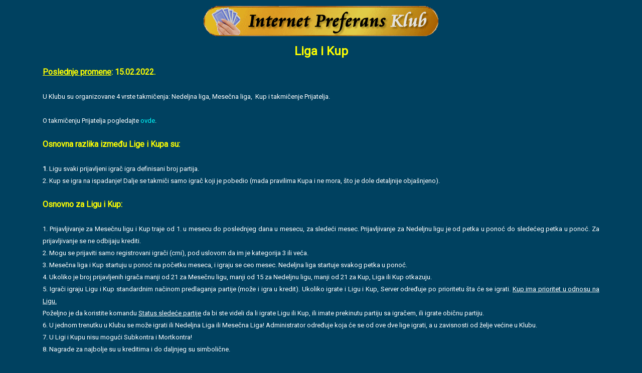

--- FILE ---
content_type: text/html
request_url: https://iklub.rs/pref/ligakup.htm
body_size: 23244
content:
<!DOCTYPE html>
<html lang="sr">
<head>
<!-- Bootstrap -->
<link href="../assets/dist/css/bootstrap.min.css" rel="stylesheet">

<link href='https://fonts.googleapis.com/css?family=Roboto' rel='stylesheet'>
<meta http-equiv="Content-Type" content="text/html; charset=windows-1252">
<meta name="viewport" content="width=device-width, initial-scale=1, shrink-to-fit=no">
<style>
body {
    font-family: 'Roboto';font-size: 16px;
}
a:link {
  color: #00FFFF;
  background-color: transparent;
  text-decoration: none;
}
a:visited {
  color: #00FF00;
  background-color: transparent;
  text-decoration: none;
}
a:hover {
  color:  Red;
  background-color: transparent;
  text-decoration: underline;
}
a:active {
  color: #FF00FF;
  background-color: transparent;
  text-decoration: underline;
}
</style>
<meta http-equiv="Content-Type" content="text/html; charset=windows-1252">
<title>Preferans - Liga i Kup</title>
</head>
<body style="background-color:#004160; color:#FFFFFF">

<div class="container">
  <div class="row">
    <div class="col-sm-12">

	<b>

			<p align="center" style="margin-top: 12px; margin-bottom: 12px">
			<a href="../index.htm#PrefB">
			<img class="img-fluid" border="0" src="slike/preferans.gif"   alt="Chania" width="468" height="60"></a></p>
<p align="center" style="margin-top: 12px; margin-bottom: 12px">
<font size="5" color="#FFFF00" >Liga i Kup</font></p>
<p align="left" style="margin-top: 0; margin-bottom: 0">
<font color="#FFFF00"  size="3"><u>Poslednje promene</u>: 15.02.2022.</font></p>
<p align="left" style="margin-top: 0; margin-bottom: 0">
&nbsp;</p>
<p align="left" style="margin-top: 0; margin-bottom: 0">
<span style="font-weight: 400">
<font  size="2">U Klubu su organizovane 4 vrste takmi&#269;enja: Nedeljna liga, Mese&#269;na liga,&nbsp; Kup i takmi&#269;enje 
Prijatelja.</font></span></p>
<p align="left" style="margin-top: 0; margin-bottom: 0">
&nbsp;</p>
<p align="left" style="margin-top: 0; margin-bottom: 0">
<span style="font-weight: 400">
<font  size="2">O takmi&#269;enju Prijatelja pogledajte
<a href="Prijatelji.htm">ovde</a>.</font></span></p>
<p align="left" style="margin-top: 0; margin-bottom: 0">
&nbsp;</p>
<p align="left" style="margin-top: 0; margin-bottom: 0">
<font color="#FFFF00" >Osnovna razlika izme&#273;u Lige i Kupa su:</font></p>
<p align="left" style="margin-top: 0; margin-bottom: 0">
&nbsp;</p>
<p align="left" style="margin-top: 0; margin-bottom: 0">
<font  size="2">1<span style="font-weight: 400">. Ligu svaki prijavljeni igra&#269; igra definisani broj partija.</span></font></p>
<p align="left" style="margin-top: 0; margin-bottom: 0">
<span style="font-weight: 400">
<font  size="2">2. Kup se igra na ispadanje! Dalje se takmi&#269;i samo 
igra&#269; koji je pobedio (mada pravilima Kupa i ne mora, što je dole detaljnije objašnjeno).</font></span></p>
<p align="left" style="margin-top: 0; margin-bottom: 0">
&nbsp;</p>
<p align="left" style="margin-top: 0; margin-bottom: 0">
<font  color="#FFFF00">Osnovno za Ligu i Kup:</font></p>
<p align="left" style="margin-top: 0; margin-bottom: 0">
&nbsp;</p>
<p align="justify" style="margin-top: 0; margin-bottom: 0">
<span style="font-weight: 400">
<font  size="2">1. Prijavljivanje za Mese&#269;nu ligu i Kup traje od 1. u mesecu do 
poslednjeg dana u mesecu, za slede&#263;i mesec. Prijavljivanje za Nedeljnu ligu je 
od petka u pono&#263; do slede&#263;eg petka u pono&#263;. Za prijavljivanje se ne odbijaju 
krediti.</font></span></p>
<p align="justify" style="margin-top: 0; margin-bottom: 0">
<span style="font-weight: 400">
<font  size="2">2. Mogu se prijaviti samo registrovani igra&#269;i 
(crni), pod uslovom da im je kategorija 3 ili ve&#263;a.</font></span></p>
<p align="justify" style="margin-top: 0; margin-bottom: 0">
<span style="font-weight: 400">
<font  size="2">3. Mese&#269;na liga i Kup startuju u pono&#263; na po&#269;etku meseca, i igraju 
se ceo mesec. Nedeljna liga startuje svakog petka u pono&#263;.</font></span></p>
<p align="justify" style="margin-top: 0; margin-bottom: 0">
<span style="font-weight: 400">
<font  size="2">4. Ukoliko je broj prijavljenih igra&#269;a manji od 21 za Mese&#269;nu ligu, manji od 
15 za Nedeljnu ligu, manji od 21 za Kup, Liga ili Kup otkazuju.</font></span></p>
<p align="justify" style="margin-top: 0; margin-bottom: 0">
<span style="font-weight: 400">
<font  size="2">5. Igra&#269;i igraju Ligu i Kup standardnim na&#269;inom predlaganja 
partije (može i igra u kredit). Ukoliko igrate i Ligu i Kup, Server odre&#273;uje 
po prioritetu šta &#263;e se igrati. <u>Kup ima prioritet u odnosu na Ligu.</u></font></span></p>
<p align="justify" style="margin-top: 0; margin-bottom: 0">
<span style="font-weight: 400">
<font  size="2">Poželjno je da koristite komandu <u>Status slede&#263;e 
partije</u> da bi ste videli da li igrate Ligu ili Kup, ili imate prekinutu 
partiju sa igra&#269;em, ili igrate obi&#269;nu partiju. </font></span></p>
<p align="justify" style="margin-top: 0; margin-bottom: 0">
<span style="font-weight: 400">
<font  size="2">6. U jednom trenutku u Klubu se može igrati ili 
Nedeljna Liga ili Mese&#269;na Liga! Administrator odre&#273;uje koja &#263;e se od ove dve 
lige igrati, a u zavisnosti od želje ve&#263;ine u Klubu.</font></span></p>
<p align="justify" style="margin-top: 0; margin-bottom: 0">
<span style="font-weight: 400">
<font  size="2">7. U Ligi i Kupu nisu mogu&#263;i Subkontra i Mortkontra!</font></span></p>
<p align="justify" style="margin-top: 0; margin-bottom: 0">
<span style="font-weight: 400">
<font  size="2">8. Nagrade za najbolje su u kreditima i do daljnjeg 
su simboli&#269;ne.</font></span></p>
<p align="left" style="margin-top: 0; margin-bottom: 0">
&nbsp;</p>
<p align="center" style="margin-top: 0; margin-bottom: 0">
<span style="font-weight: 400">
<u>
<font size="5" color="#FFFF00" >L&nbsp; i&nbsp; g&nbsp; a</font></u></span></p>
<p align="left"><font  color="#FFFF00" size="4"><u>Pravila 
Lige</u>: </font></p>
<p align="justify" style="margin-top: 0; margin-bottom: 0">
<span style="font-weight: 400">
<font  size="2">1. Za Ligu je mogu&#263;a i naknadna prijava: može se 
prijaviti za <u>teku&#263;u ligu</u>, ali najkasnije do 10-tog u mesecu - za Mese&#269;nu 
ligu, i u subotu, nedelju i ponedeljak - za Nedeljnu ligu! Prijavite se na 
vreme, ako se do kraja mesece ne prijavi potreban broj, ga se otkazuje</font></span></p>
<p align="justify" style="margin-top: 0; margin-bottom: 0">
<span style="font-weight: 400">
<font  size="2">2. Minimalan broj partija koje svaki igra&#269; treba&nbsp; da 
odigra da bi završio Mese&#269;nu ligu je 50% od broja prijavljenih igra&#269;a (npr. ako je prijavljeno 20 
igra&#269;a, broj partija je 10). Kod ve&#263;eg broja prijavljenih igra&#269;a, minimalan broj 
partija je 30! Broj kola se može videti kod opcije programa 'Prijavljeni 
igra&#269;i'. Za Nedeljnu ligu minimalan broj partija je uvek 7! </font></span></p>
<p align="justify" style="margin-top: 0; margin-bottom: 0">
<span style="font-weight: 400">
<font  size="2">3. Za Mese&#269;nu ligu broj kola&nbsp; se odre&#273;uje 10-tog u 
mesecu u pono&#263;, kada se završi prijavljivanje za teku&#263;u Mese&#269;nu ligu.</font></span></p>
<p align="justify" style="margin-top: 0; margin-bottom: 0">
<span style="font-weight: 400">
<font  size="2">4. Sa jednim igra&#269;em se mogu odigrati najviše 2 partije 
koje se vodi kao ligaške. </font></span></p>
<p align="justify" style="margin-top: 0; margin-bottom: 0">
<span style="font-weight: 400">
<font  size="2">5. Ukoliko se partija prekine, ona se ra&#269;una u 
broju odigranih partija u Ligi i ako nije završena i to sa <u>0(nula) osvojenih 
poena</u>, ali samo igra&#269;u koji je prekinuo partiju! Prekid može da 'prelazi' na 
drugog igra&#269;a, po pravilima koja važe za sve prekinute partije.</font></span></p>
<p align="justify" style="margin-top: 0; margin-bottom: 0">
<span style="font-weight: 400">
<font  size="2">6. Osvojeni poeni za Ligu su: prvi dobija 4 poena, drugi 
dobija 3 poena ako ima pozitivan rezultat ili 2 ako ima negativan rezultat, tre&#263;i 
dobija 1 poen.</font></span></p>
<p align="justify" style="margin-top: 0; margin-bottom: 0">
<span style="font-weight: 400">
<font  size="2">9. Svi igra&#269;i mogu da vide trenutnu tabelu, opcija 
programa 'Pomo&#263;na tabela' i 'Glavna tabela'. Rezultati su sortirani&nbsp; po <u>proseku</u> poena po 
partiji. Ukoliko je prosek poena isti kod 2 ili više igra&#269;a, prednost ima igra&#269; 
koji je odigrao ve&#263;i broj bula u ligi! Na tabeli su najpre prikazani 
igra&#269;i koji su odigrali potreban broj partija (ozna&#269;eni crno), a zatim igra&#269;i 
ispod potrebnog broja partija (ozna&#269;eni plavo).&nbsp; Na Pomo&#263;noj tabeli Lige <u>ne mogu</u> 
se videti svi igra&#269;i u Ligi. Da bi igra&#269; dospeo u tabelu mora da odigra najmanje 
40% partija od broja partija koliko se igra Liga, ili 5 partija ako je taj broj 
ve&#263;i od 5 - za Mese&#269;nu ligu. Za Nedeljnu ligu pojedina&#269;no igra&#269; se vidi na 
tabeli kada odigra 3 partije.</font></span></p>
<p align="justify" style="margin-top: 0; margin-bottom: 0">
<span style="font-weight: 400">
<font  size="2">&nbsp;&nbsp;&nbsp; Pomo&#263;na tabela prikazuje 
'stvarni' redosled igra&#269;a, postignut na osnovu ostvarenih rezultata u partijama! 
S obzirom da je nemogu&#263;e sprovesti Ligu 'Svako sa svakim', a da bi se spre&#269;ilo 
izbegavanje jakih igra&#269;a u Ligi, uvedena je Glavna tabela, <u>u kojoj je 
izvršeno nagra&#273;ivanje igra&#269;a</u>: Ako ste odigrali partiju
<u>sa prvih 25% od&nbsp;broja igra&#269;a koji su odigrali minimalan broj partija sa 
Pomo&#263;ne tabele</u>, dobijate <u>bonus 2 poena</u> za tu partiju!</font></span></p>
<p align="justify" style="margin-top: 0; margin-bottom: 0">
<span style="font-weight: 400">
<u><font  size="2">&nbsp;Napomene:</font></u></span></p>
<p align="justify" style="margin-top: 0; margin-bottom: 0">
<span style="font-weight: 400">
<font  size="2">&nbsp;&nbsp;&nbsp; - Glavna tabela postaje vidljiva 
kada najmanje 4 igra&#269;a odigra minimalan broj partija,</font></span></p>
<p align="justify" style="margin-top: 0; margin-bottom: 0">
<span style="font-weight: 400">
<font  size="2">&nbsp;&nbsp;&nbsp; - Bonus poeni koje ste dobili za 
neku partiju se mogu i izgubiti, ako igra&#269; sa Pomo&#263;ne tabele padne ispod prvih 
25%,</font></span></p>
<p align="justify" style="margin-top: 0; margin-bottom: 0">
<span style="font-weight: 400">
<font  size="2">&nbsp;&nbsp;&nbsp; - Na Glavnoj tabeli se, pored 
broja odigranih partija i proseka, može videti i broj osvojenih Bonus poena. 
Igra&#269;i na tabeli sa kojima su dobijeni Bonus poeni su prikazani boldovano 
(masnijim slovima). </font></span></p>
<p align="justify" style="margin-top: 0; margin-bottom: 0">
<span style="font-weight: 400">
<font  size="2">10. Opcijom programa 'Odigrane partije' igra&#269; može 
da vidi samo svoje završene i prekinute partije! Komandama za Mese&#269;nu ligu ML/ime/, 
za Nedeljnu ligu&nbsp; NL/ime/, možete videti partije i drugih igra&#269;a.</font></span></p>
<p align="justify" style="margin-top: 0; margin-bottom: 0">
<span style="font-weight: 400">
<font  size="2">11. Igra&#269; koji ima 2 prekinute partije u 
Ligi, (ra&#269;unaju se one gde je taj igra&#269; prekinuo partiju)&nbsp; ne može nastaviti 
Ligu dok ne smanji broj prekinutih partija.</font></span><font size="2"></span></font></p>
<p align="justify" style="margin-top: 0; margin-bottom: 0">
<span style="font-weight: 400">
<font  size="2">12. Možete privremeno ili trajno zabraniti igranje Lige! Zabrana ne važi za prekinute partije Lige. Promene radite 
komandom&nbsp;iz menija: 'Igram Ligu'.</font></span><font size="2"></span></font></p>
<p align="center" style="margin-top: 0; margin-bottom: 0">
&nbsp;</p>
<p align="left" style="margin-top: 0; margin-bottom: 0">
&nbsp;</p>
<p align="center" style="margin-top: 0; margin-bottom: 0">
<span style="font-weight: 400">
<u>
<font size="5" color="#FFFF00" >K&nbsp; u&nbsp; p</font></u></span></p>
<p align="left"><font  color="#FFFF00" size="4"><u>Pravila 
Kupa</u>:</font></p>
<p align="justify" style="margin-top: 0; margin-bottom: 0">
<span style="font-weight: 400">
<font  size="2">1. Ukoliko broj prijavljenih igra&#269;a nije deljiv sa 
3, </font>
<span style="font-family: "><font size="2">u slede&#263;e Kolo idu bez borbe 
jedan ili dva 
najbolje plasirana igra&#269;a na Rang listi od prijavljenih igra&#269;a. Ako ima 2 ili 
više igra&#269;a na Rang listi sa istim brojem poena, dalje ide igra&#269; koji se ranije 
prijavio za Kup. Na Tabeli kupa ovi igra&#269;i imaju upisan rezultat = 'Stat1',</font></span></span></p>
<p align="justify" style="margin-top: 0; margin-bottom: 0">
<span style="font-weight: 400">
<font  size="2">2. U slede&#263;e kolo idu svi igra&#269;i koji koji su 
ostvarili pobedu u Prvom kolu. </font></span></p>
<p align="justify" style="margin-top: 0; margin-bottom: 0">
<span style="font-weight: 400">
<font  size="2">3. Ako broj igra&#269;a u svakom slede&#263;em kolu nije 
deljiv sa 3, u slede&#263;e kolo idu jedan ili dva <u>poražena igra&#269;a</u> iz 
prethodnog kola koji su ostvarili najbolji rezultat.</font></span></p>
<p align="justify" style="margin-top: 0; margin-bottom: 0">
<span style="font-weight: 400">
<font  size="2">4. Igra&#269;a u bilo kom kolu birate sami, sa spiska 
raspoloživih igra&#269;a. Partiju predlažete na standardan na&#269;in.</font></span></p>
<p align="justify" style="margin-top: 0; margin-bottom: 0">
<span style="font-weight: 400">
<font  size="2">5. Slede&#263;e kolo ne može da po&#269;ne dok se ne završi 
teku&#263;e, ili dok ne istekne vreme koje je odredio Server. Datum do kog se najduže 
igra teku&#263;e kolo možete videti kod opcije programa 'Igra&#269;i u teku&#263;em kolu' i 
'Igra&#269;i u slede&#263;em kolu'.</font></span></p>
<p align="justify" style="margin-top: 0; margin-bottom: 0">
<span style="font-weight: 400">
<font  size="2">6. Slede&#263;e kolo po&#269;inje odmah nakon završetka 
teku&#263;eg (odigrane SVE partije u teku&#263;em) . 1. kolo traje maksimalno do 5. u 
mesecu, svako slede&#263;e traje 2 do 5 dana, u zavisnosti od broja igra&#269;a u teku&#263;em 
kolu,</font></span></p>
<p align="justify" style="margin-top: 0; margin-bottom: 0">
<span style="font-weight: 400">
<font  size="2">7. U slu&#269;aju da u odre&#273;eno vreme 3 ili više 
igra&#269;a <u>ne odigraju partije procedura je slede&#263;a:</u></font></span></p>
<ul type="circle">
	<li>
	<p align="justify" style="margin-top: 0; margin-bottom: 0">
	<span style="font-weight: 400">
	<font  size="2">Igra&#269;i koji u predvi&#273;eno vreme nisu završili 
	teku&#263;e kolo <u>se brišu</u> iz daljeg takmi&#269;enja! Ovim igra&#269;ima je na tabeli 
	upisan rezultat = 'Stat2'.</font></span></p></li>
	<li>
	<p align="justify" style="margin-top: 0; margin-bottom: 0">
	<span style="font-weight: 400">
	<font  size="2">S obzirom da ova situacija nije prijatna za 
	igra&#269;e koji ispadaju bez igre, preporuka tim igra&#269;ima je da maksimalno 
	koriste OffLine poruke za igra&#269;e sa kojima mogu da završe kolo, i da 
	dogovore vreme igre. Na zahtev ovih igra&#269;a, Administrator može <u>produžiti kolo</u> 
	za najviše jedan dan! Polufinale se može produžiti za najviše dva 
	dana! Finale se može produžiti do pretposlednjeg dana u&nbsp; mesecu! 
	Administrator zadržava 
	pravo da produži kolo Kupa i ako niko od igra&#269;a to ne zatraži (npr. u slu&#269;aju da 
	je ve&#263;i broj igra&#269;a u teku&#263;em kolu).</font></span></p></li>
</ul>
<p align="justify" style="margin-top: 0; margin-bottom: 0">
<span style="font-weight: 400">
<font  size="2">8. Ukoliko se partija prekine, mora se i 
završiti. Ne možete igrati novu partiju Kupa dok ne završite prekinutu. Ako u 
trenutku proglašenja novog kola Kupa imate prekinutu partiju, procedura je 
slede&#263;a:</font></span></p>
<ul type="circle">
	<li>
	<p align="justify" style="margin-top: 0; margin-bottom: 0">
	<span style="font-weight: 400">
	<font  size="2">Ako je partija prekinuta na startu (nije odigan 
	ni jedan krug bacanja), ispadaju sva 3 igra&#269;a! Preporuka je da igra&#269;i na 
	vreme 
	zatraže od Administratora brisanje ove partije, uz obrazloženje zašto je 
	partija prekinuta i zašto ne može da se nastavi,</font></span></p></li>
	<li>
	<p align="justify" style="margin-top: 0; margin-bottom: 0">
	<span style="font-weight: 400">
	<font  size="2">Ako je partija igrana, pa prekinuta iz nekog 
	razloga, Igra&#269; koji je prekinuo partiju ispada iz daljeg takmi&#269;enja. Od preostala 2 igra&#269;a dalje ide igra&#269; koji ima 
	bolji rezultat u trenutku prekida. Ako preostala 2 igra&#269;a imaju isti 
	rezultat, oba ispadaju iz daljeg takmi&#269;enja. </font></span></p></li>
</ul>
<p align="justify" style="margin-top: 0; margin-bottom: 0">
<span style="font-weight: 400">
<font  size="2">9. Ukoliko niste odigrali partiju teku&#263;eg kola, 
koristite opciju programa 'Igra&#269;i u teku&#263;em kolu', da bi ste videli sa kim sve 
možete da igrate. Tako&#273;e koristite komandu 'Kup OnLine' da bi ste videli koji su 
igra&#269;i trenutno u Klubu, a u teku&#263;em su kolu Kupa! Ako je ime OnLine 
igra&#269;a u zagradi, to zna&#269;i da je u Klubu igra&#269; koji može da igra sa vama, ali sa 
nikom u zagradi.</font></span></p>
<p align="justify" style="margin-top: 0; margin-bottom: 0">
<span style="font-weight: 400">
<font  size="2">10. Ukoliko ste prešli u slede&#263;e kolo, koristite 
opciju programa 'Igra&#269;i u slede&#263;em kolu', da bi ste videli budu&#263;e protivnike. Sa 
njima možete igrati tek <u>kada se završi</u> teku&#263;e kolo! Tako&#273;e vodite ra&#269;una 
da novo kolo može po&#269;eti <u>pre navedenog</u> datuma za završetak teku&#263;eg kola. 
Novo kolo nije vezano za datum, i kre&#263;e <u>&#269;im se završe partije u teku&#263;em kolu</u>!</font></span></p>
<p style="margin-top: 0px; margin-bottom: 0px" align="justify">
<span style="font-weight: 400">
<font  size="2">11. Ako u bilo kom kolu kupa 
ostanu 3 igra&#269;a, a od ta tri, dva igra&#269;a su sa istog ra&#269;unara,&nbsp; 2. igra&#269; sa istog 
ra&#269;unara ispada umesto njega se ubacuje poraženi igra&#269; iz teku&#263;eg kola sa 
najboljim rezultatom. Igra&#269;u koji je ispao na tabeli rezultata je upisano 
'Stat4'.</font></span><font size="2"></span></font></p>
<p style="margin-top: 0px; margin-bottom: 0px" align="justify">
<span style="font-weight: 400">
<font  size="2">12. Ako su u 
trenutku proglašenja novog kola Kupa, u slu&#269;aju da nisu odigrane sve partije 
teku&#263;eg kola, u Klubu nalazi <u>najviše dva igra&#269;a</u>, ti igra&#269;i ide u slede&#263;e 
kolo bez igre, sa rezultatom = &quot;Stat3' !</font></span><font size="2"></span></font></p>
<p style="MARGIN-TOP: 0px; MARGIN-BOTTOM: 0px" align="justify">
<span style="font-weight: 400">
<span style="font-family: "><font size="2">13. Igra&#269; u slede&#263;e kolo Kupa na 
osnovu rezultata može da pre&#273;e samo jednom! </font></span>
<font size="2" >Kod spiska igra&#269;a za teku&#263;i kup sa '*' su ozna&#269;eni 
igra&#269;i koji su prešli u slede&#263;e kolo na osnovu rezultata. <u>Važna napomena</u>: 
prelazak igra&#269;a u 2. kolo kada broj prijavljenih nije deljiv sa 3 se ne ra&#269;unaju da je igra&#269; prešao u slede&#263;e 
kolo bez igre, odnosno pobede.</font></span></p>
<p align="justify" style="margin-top: 0; margin-bottom: 0">
<span style="font-weight: 400">
<font  size="2">14. Kup se završava kada poslednja 3 igra&#269;a 
odigraju partiju!</font></span></p>
<p align="justify" style="margin-top: 0; margin-bottom: 0">
<span style="font-weight: 400">
<font  size="2">15. </font></span>
<font  size="2">Kod partija Kupa Ignore lista <u>NE VAŽI</u>. 
</span> 
</font></p>
<p align="justify" style="margin-top: 0; margin-bottom: 0">
&nbsp;</p>
<p style="MARGIN-TOP: 0px; MARGIN-BOTTOM: 0px" align="justify">
<span style="font-weight: 400">
<font size="2" >Rang lista u&#269;esnika Kupa</font></span></p>
<p style="MARGIN-TOP: 0px; MARGIN-BOTTOM: 0px" align="justify">
<span style="font-weight: 400">
<font  size="2">Poeni za 
Rang listu se dobijaju prijavljivanjem za Kup i ostvarenim rezultatom u 
takmi&#269;enju.</font></span></p>
<p style="MARGIN-TOP: 0px; MARGIN-BOTTOM: 0px" align="justify">
<span style="font-weight: 400">
<font  size="2">- Ako se igra&#269; prvi put prijavljuje za Kup, startni 
broj poena je (kategorija_igra&#269;a) * 10,</font></span></p>
<p style="MARGIN-TOP: 0px; MARGIN-BOTTOM: 0px" align="justify">
<span style="font-weight: 400">
<font  size="2">- </font><span style="font-family: ">
<font size="2">Za svaku prijavu se dobija 50 poena,</font></span></span></p>
<p style="MARGIN-TOP: 0px; MARGIN-BOTTOM: 0px" align="justify">
<span style="font-family: ; font-weight:400"><font size="2">- Ovi poeni se brišu ako se kup 
otkaže,</font></span></p>
<p style="MARGIN-TOP: 0px; MARGIN-BOTTOM: 0px" align="justify">
<span style="font-weight: 400">
<span style="font-family: "><font size="2">- U zavisnosti do kog kola Kupa 
je došao igra&#269;, dobijaju se poeni: 1. Kolo= 0 poena, 2. kolo=90 poena, 3. 
kolo=150 poena, 4. kolo=250 poena, 5. kolo=450 poena, 6. kolo=700 poena, 7. 
kolo=1000 poena</font></span><font size="2"><span style="font-family: ">.</span></font></span></p>
<p style="MARGIN-TOP: 0px; MARGIN-BOTTOM: 0px" align="justify">
<span style="font-family: ; font-weight:400"><font size="2">- Poeni za teku&#263;i Kup se 
obra&#269;unavaju na kraju meseca,</font></span></p>
<p style="MARGIN-TOP: 0px; MARGIN-BOTTOM: 0px" align="justify">
<span style="font-family: ; font-weight:400"><font size="2">- Kroz godinu dana igra&#269;i &#263;e 
morati da 'brane' osvojene poene (ovaj deo nije realizovan, detaljnije o ovome 
za godinu dana :) )</font></span></p>
<p align="justify" style="margin-top: 0; margin-bottom: 0">
&nbsp;</p>
<p align="center"><span style="font-weight: 400">
<font  size="3" color="#FFFF00">Najbolji u Ligi i Kupu imaju nagradu, a to je: ??? :)</font></span></p>

    </div>
  </div>
</div>


&nbsp;<p align="center" style="margin-top: 0; margin-bottom: 0">

<div class="container">
  <div class="row">
    <div class="col-sm-12">

<p style="MARGIN-TOP: 0px; MARGIN-BOTTOM: 0px" align="center">
<a target="_self" href="../index.htm#PrefB">Nazad</font></a></p>

    </div>
  </div>
</div>

    <!-- jQuery (necessary for Bootstrap's JavaScript plugins) -->
    <script src="https://code.jquery.com/jquery-1.12.4.min.js" integrity="sha384-nvAa0+6Qg9clwYCGGPpDQLVpLNn0fRaROjHqs13t4Ggj3Ez50XnGQqc/r8MhnRDZ" crossorigin="anonymous"></script>
    <!-- Include all compiled plugins (below), or include individual files as needed -->
    <script src="https://cdn.jsdelivr.net/npm/bootstrap@3.4.1/dist/js/bootstrap.min.js" integrity="sha384-aJ21OjlMXNL5UyIl/XNwTMqvzeRMZH2w8c5cRVpzpU8Y5bApTppSuUkhZXN0VxHd" crossorigin="anonymous"></script>
</body>
</html>